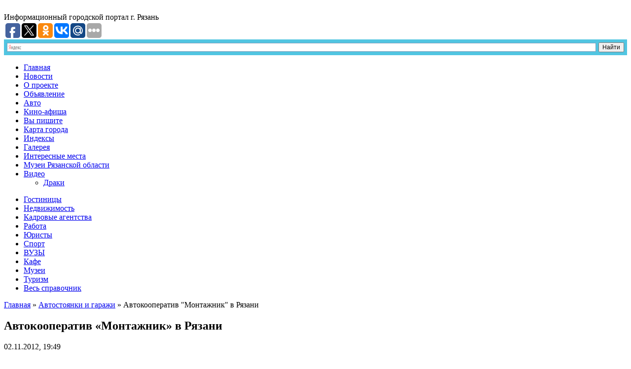

--- FILE ---
content_type: text/html; charset=UTF-8
request_url: http://r062.com/avtokooperativ-montazhnik-v-rjazani.html
body_size: 7538
content:
  <!DOCTYPE html>
<html lang="ru-RU" prefix="og: http://ogp.me/ns#">
<head>
    <title>Автокооператив &quot;Монтажник&quot; в Рязани</title>
    <meta charset="UTF-8">
    <link rel="icon" href="/favicon.ico" type="image/x-icon" />
<link rel="shortcut icon" href="/favicon.ico" type="image/x-icon" />
    <!--CSS style-->
    <link rel="stylesheet" href="http://r062.com/assets/themes/ryazannskiy-portal/style.css" media="screen">
    <link rel="stylesheet" href="http://r062.com/assets/themes/ryazannskiy-portal/css/liquid-slider.css" media="screen">
    <link rel="stylesheet" href="http://r062.com/assets/themes/ryazannskiy-portal/pagenavi-css.css" media="screen">
    <!--CSS print-->
    <link rel="stylesheet" href="http://r062.com/assets/themes/ryazannskiy-portal/css/print.css" media="print">
	<!--[if lt IE 9]>
		<script src="http://r062.com/assets/themes/ryazannskiy-portal/js/html5.js"></script>
	<![endif]-->
	<!--[if IE 8]>
        <link rel="stylesheet" type="text/css" href="http://r062.com/assets/themes/ryazannskiy-portal/css/ie8.css" >
    <![endif]-->
    <!--[if lt IE 10]>
        <link rel="stylesheet" type="text/css" href="http://r062.com/assets/themes/ryazannskiy-portal/css/ie.css" >
    <![endif]-->
	<!--[if lt IE 8]>
	  <script>
	   location.replace("http://r062.com/assets/themes/ryazannskiy-portal/ie7/ie7.html");
	  </script>
	<![endif]-->
	
<!-- SEO plugin v1.7.1 -->
<meta name="description" content="Адрес: г.Рязань, ул.Березовая, стр.1Телефон: (4912) 96-75-39Время работы: email: info@price62.ru..."/>
<link rel="canonical" href="http://r062.com/avtokooperativ-montazhnik-v-rjazani.html" />
<meta property="og:locale" content="ru_RU" />
<meta property="og:type" content="article" />
<meta property="og:title" content="Автокооператив &quot;Монтажник&quot; в Рязани" />
<meta property="og:description" content="Адрес: г.Рязань, ул.Березовая, стр.1Телефон: (4912) 96-75-39Время работы: email: info@price62.ru..." />
<meta property="og:url" content="http://r062.com/avtokooperativ-montazhnik-v-rjazani.html" />
<meta property="og:site_name" content="Рязанский информационный портал" />
<meta property="article:section" content="Автостоянки и гаражи" />
<meta property="article:published_time" content="2012-11-02T19:49:05+00:00" />
<!-- / SEO plugin. -->

<link rel='stylesheet' id='yarppWidgetCss-css'  href='http://r062.com/assets/modules/yet-another-related-posts-plugin/style/widget.css' type='text/css' media='all' />
<link rel='stylesheet' href='http://r062.com/assets/modules/table-of-contents-plus/screen.css' type='text/css' media='all' />
<link rel='stylesheet' href='http://r062.com/assets/modules/wp-postratings/postratings-css.css' type='text/css' media='all' />
<link rel='stylesheet' href='http://r062.com/assets/themes/ryazannskiy-portal/pagenavi-css.css' type='text/css' media='all' />
<link rel='stylesheet' href='http://r062.com/assets/modules/easy-fancybox/fancybox/jquery.fancybox-1.3.7.min.css' type='text/css' media='screen' />
<script type='text/javascript' src='http://r062.com/libs/js/jquery/jquery.js'></script>
<script type='text/javascript' src='http://r062.com/libs/js/jquery/jquery-migrate.min.js'></script>

<!-- Comment Rating plugin Version: 2.9.32 by Bob King, http://wealthynetizen.com/, dynamic comment voting & styling. --> 
<style type="text/css" media="screen">
   .ckrating_highly_rated {background-color:#FFFFCC !important;}
   .ckrating_poorly_rated {opacity:0.6;filter:alpha(opacity=60) !important;}
   .ckrating_hotly_debated {background-color:#FFF0F5 !important;}
</style>

<!-- wpSpoiler Code -->
        <script type="text/javascript">
            function wpSpoilerToggle(spoiler, link, showtext, hidetext) {
                if (spoiler.style.display != 'none') {
                    spoiler.style.display = 'none';
                    link.innerHTML = showtext;
                    link.className = 'spoiler_link_show';
                } else {
                    spoiler.style.display = 'inline';
                    link.innerHTML = hidetext;
                    link.className = 'spoiler_link_hide';
                }
            }
          </script>
	<style type="text/css">.recentcomments a{display:inline !important;padding:0 !important;margin:0 !important;}</style>

<!-- Easy FancyBox 1.5.7 using FancyBox 1.3.7 - RavanH (http://status301.net/wordpress-plugins/easy-fancybox/) -->
<script type="text/javascript">
/* <![CDATA[ */
var fb_timeout = null;
var fb_opts = { 'overlayShow' : true, 'hideOnOverlayClick' : true, 'showCloseButton' : true, 'centerOnScroll' : true, 'enableEscapeButton' : true, 'autoScale' : true };
var easy_fancybox_handler = function(){
	/* IMG */
	var fb_IMG_select = 'a[href*=".jpg"]:not(.nofancybox,.pin-it-button), area[href*=".jpg"]:not(.nofancybox), a[href*=".jpeg"]:not(.nofancybox,.pin-it-button), area[href*=".jpeg"]:not(.nofancybox), a[href*=".png"]:not(.nofancybox,.pin-it-button), area[href*=".png"]:not(.nofancybox)';
	jQuery(fb_IMG_select).addClass('fancybox image');
	var fb_IMG_sections = jQuery('div.gallery');
	fb_IMG_sections.each(function() { jQuery(this).find(fb_IMG_select).attr('rel', 'gallery-' + fb_IMG_sections.index(this)); });
	jQuery('a.fancybox, area.fancybox, li.fancybox a:not(li.nofancybox a)').fancybox( jQuery.extend({}, fb_opts, { 'transitionIn' : 'elastic', 'easingIn' : 'easeOutBack', 'transitionOut' : 'elastic', 'easingOut' : 'easeInBack', 'opacity' : false, 'hideOnContentClick' : false, 'titleShow' : false, 'titlePosition' : 'over', 'titleFromAlt' : true, 'showNavArrows' : true, 'enableKeyboardNav' : true, 'cyclic' : false }) );
	/* Auto-click */ 
	jQuery('#fancybox-auto').trigger('click');
}
/* ]]> */
</script>
</head>
<body>
	<!--main block-->
	<div class="main main_size">
		<!--header-->
		<header role="banner" class="wrapper header">
			<!--logo-->
			<div class="logo left">
				<a href="/">
					<img src="http://r062.com/assets/themes/ryazannskiy-portal/images/logo.png" alt="">
				</a>
									<div class="desc">
					<span class="bold">Информационный</span>
					<span class="bold">городской портал</span>
					<span class="bold">г. Рязань</span>
				</div>
										<a name="#top"></a>
			</div>
			<!--end logo-->
			<div class="socbut">
<script type="text/javascript">(function(w,doc) {
if (!w.__utlWdgt ) {
    w.__utlWdgt = true;
    var d = doc, s = d.createElement('script'), g = 'getElementsByTagName';
    s.type = 'text/javascript'; s.charset='UTF-8'; s.async = true;
    s.src = ('https:' == w.location.protocol ? 'https' : 'http')  + '://w.uptolike.com/widgets/v1/uptolike.js';
    var h=d[g]('body')[0];
    h.appendChild(s);
}})(window,document);
</script>
<div data-background-alpha="0.0" data-orientation="horizontal" data-text-color="000000" data-share-shape="round-rectangle" data-buttons-color="ff9300" data-sn-ids="fb.tw.ok.vk.gp.mr." data-counter-background-color="ffffff" data-share-counter-size="11" data-share-size="30" data-background-color="ededed" data-share-counter-type="common" data-pid="1261866" data-counter-background-alpha="1.0" data-share-style="1" data-mode="share" data-following-enable="false" data-like-text-enable="false" data-selection-enable="true" data-icon-color="ffffff" class="uptolike-buttons" ></div>
			</div>
			<!--search-->
		<div class="ya">
		<div class="ya-site-form ya-site-form_inited_no" onclick="return {'action':'http://yandex.ru/sitesearch','arrow':false,'bg':'#51C5E1','fontsize':12,'fg':'#000000','language':'ru','logo':'rb','publicname':'Yandex Site Search #2209402','suggest':true,'target':'_blank','tld':'ru','type':2,'usebigdictionary':true,'searchid':2209402,'webopt':false,'websearch':false,'input_fg':'#000000','input_bg':'#ffffff','input_fontStyle':'normal','input_fontWeight':'normal','input_placeholder':null,'input_placeholderColor':'#000000','input_borderColor':'#7f9db9'}"><form action="http://yandex.ru/sitesearch" method="get" target="_blank" class="search right"><input type="hidden" name="searchid" value="2209402"/><input type="hidden" name="l10n" value="ru"/><input type="hidden" name="reqenc" value=""/><input type="search" name="text" value=""/><input type="submit" value="Найти"/></form></div><style type="text/css">.ya-page_js_yes .ya-site-form_inited_no { display: none; }</style><script type="text/javascript">(function(w,d,c){var s=d.createElement('script'),h=d.getElementsByTagName('script')[0],e=d.documentElement;if((' '+e.className+' ').indexOf(' ya-page_js_yes ')===-1){e.className+=' ya-page_js_yes';}s.type='text/javascript';s.async=true;s.charset='utf-8';s.src=(d.location.protocol==='https:'?'https:':'http:')+'//site.yandex.net/v2.0/js/all.js';h.parentNode.insertBefore(s,h);(w[c]||(w[c]=[])).push(function(){Ya.Site.Form.init()})})(window,document,'yandex_site_callbacks');</script>
			<!--end search-->
		</div>
		</header>
		<!--end header-->
		<!--main navigation-->
		<nav role="navigation" class="nav bold">
			<div class="menu-h-menu-container"><ul id="menu-h-menu" class="menu"><li id="menu-item-8139" class="menu-item menu-item-type-post_type menu-item-object-page menu-item-8139"><a href="http://r062.com/">Главная</a></li>
<li id="menu-item-5858" class="menu-item menu-item-type-taxonomy menu-item-object-category menu-item-5858"><a href="http://r062.com/category/novosti">Новости</a></li>
<li id="menu-item-6719" class="menu-item menu-item-type-post_type menu-item-object-page menu-item-6719"><a href="http://r062.com/o-proekte.html">О проекте</a></li>
<li id="menu-item-6727" class="menu-item menu-item-type-taxonomy menu-item-object-category menu-item-6727"><a href="http://r062.com/category/obyavlenie">Объявление</a></li>
<li id="menu-item-6726" class="menu-item menu-item-type-taxonomy menu-item-object-category menu-item-6726"><a href="http://r062.com/category/prodazha-avto">Авто</a></li>
<li id="menu-item-6728" class="menu-item menu-item-type-taxonomy menu-item-object-category menu-item-6728"><a href="http://r062.com/category/kino-afisha">Кино-афиша</a></li>
<li id="menu-item-6725" class="menu-item menu-item-type-taxonomy menu-item-object-category menu-item-6725"><a href="http://r062.com/category/stati">Вы пишите</a></li>
<li id="menu-item-6718" class="menu-item menu-item-type-post_type menu-item-object-page menu-item-6718"><a href="http://r062.com/karta-ryazani.html">Карта города</a></li>
<li id="menu-item-6720" class="menu-item menu-item-type-post_type menu-item-object-page menu-item-6720"><a href="http://r062.com/pochtovyie-indeksyi.html">Индексы</a></li>
<li id="menu-item-6717" class="menu-item menu-item-type-post_type menu-item-object-page menu-item-6717"><a href="http://r062.com/galereya.html">Галерея</a></li>
<li id="menu-item-8680" class="menu-item menu-item-type-taxonomy menu-item-object-category menu-item-8680"><a href="http://r062.com/category/interesnyie-mesta">Интересные места</a></li>
<li id="menu-item-8681" class="menu-item menu-item-type-taxonomy menu-item-object-category menu-item-8681"><a href="http://r062.com/category/stati/muzei-ryazanskoy-oblasti">Музеи Рязанской области</a></li>
<li id="menu-item-9186" class="menu-item menu-item-type-taxonomy menu-item-object-category menu-item-has-children menu-item-9186"><a href="http://r062.com/category/video">Видео</a>
<ul class="sub-menu">
	<li id="menu-item-9187" class="menu-item menu-item-type-taxonomy menu-item-object-category menu-item-9187"><a href="http://r062.com/category/video/draki">Драки</a></li>
</ul>
</li>
</ul></div>		</nav>
		<nav role="navigation" class="nav2 bold">
			<div class="menu-h-menu-2-container"><ul id="menu-h-menu-2" class="menu"><li id="menu-item-6733" class="menu-item menu-item-type-taxonomy menu-item-object-category menu-item-6733"><a href="http://r062.com/category/gostinicy">Гостиницы</a></li>
<li id="menu-item-6730" class="menu-item menu-item-type-taxonomy menu-item-object-category menu-item-6730"><a href="http://r062.com/category/agentstva-nedvizhimosti">Недвижимость</a></li>
<li id="menu-item-6735" class="menu-item menu-item-type-taxonomy menu-item-object-category menu-item-6735"><a href="http://r062.com/category/kadrovye-agentstva">Кадровые агентства</a></li>
<li id="menu-item-6738" class="menu-item menu-item-type-taxonomy menu-item-object-category menu-item-6738"><a href="http://r062.com/category/rabota">Работа</a></li>
<li id="menu-item-6743" class="menu-item menu-item-type-taxonomy menu-item-object-category menu-item-6743"><a href="http://r062.com/category/juridicheskie-uslugi">Юристы</a></li>
<li id="menu-item-6740" class="menu-item menu-item-type-taxonomy menu-item-object-category menu-item-6740"><a href="http://r062.com/category/sport">Спорт</a></li>
<li id="menu-item-6732" class="menu-item menu-item-type-taxonomy menu-item-object-category menu-item-6732"><a href="http://r062.com/category/vuzy">ВУЗЫ</a></li>
<li id="menu-item-6736" class="menu-item menu-item-type-taxonomy menu-item-object-category menu-item-6736"><a href="http://r062.com/category/kofejni-piccerii-sushi">Кафе</a></li>
<li id="menu-item-6737" class="menu-item menu-item-type-taxonomy menu-item-object-category menu-item-6737"><a href="http://r062.com/category/muzei">Музеи</a></li>
<li id="menu-item-6729" class="menu-item menu-item-type-taxonomy menu-item-object-category menu-item-6729"><a href="http://r062.com/category/turisticheskie-agentstva-jekskursii">Туризм</a></li>
<li id="menu-item-6724" class="menu-item menu-item-type-post_type menu-item-object-page menu-item-6724"><a href="http://r062.com/ves-spravochnik.html">Весь справочник</a></li>
</ul></div>		</nav>
		<!--end main navigation-->		<!--section-->
		<section role="main" class="wrapper section">

			<div class="content left category">
			<div class="breadcrumbs"><div class="kama_breadcrumbs" xmlns:v="http://rdf.data-vocabulary.org/#"><span typeof="v:Breadcrumb"><a href="http://r062.com" rel="v:url" property="v:title">Главная</a> » </span><span typeof="v:Breadcrumb"><a href="http://r062.com/category/avtostojanki-i-garazhi" rel="v:url" property="v:title">Автостоянки и гаражи</a> » </span>Автокооператив "Монтажник" в Рязани</div></div>
				<div class="txt">
											<h1 class="post-title break bold">Автокооператив &#171;Монтажник&#187; в Рязани</h1>
														<div class="post-data">02.11.2012, 19:49</div>
							

						<p id="adress">Адрес: г.Рязань, ул.Березовая, стр.1</p>
<p id="phone">Телефон: (4912) 96-75-39</p>
<p id="worktime">Время работы: </p>
<p id="email">email: info@price62.ru</p>
<div class='yarpp-related yarpp-related-none'>
<p>No related posts.</p>
</div>
	
					
															
					
				</div>
				<div class="clear"></div>
				<!--index-->
				<div class="b-posts">

																										<div class="box-1-tit ebold">Похожие материалы</div>
						
						
						
						
					
					<!--post-->
					<div class='yarpp-related yarpp-related-none'>
<p>No related posts.</p>
</div>

				</div><!-- wrapper post -->
		
			</div>

<aside role="complementary" class="left sidebar">
	<ul class="sidebar-widgets">
		<li>
			<a href="/category/prodazha-avto">
				<div class="post-img  bd">
					<img src="http://r062.com/assets/themes/ryazannskiy-portal/images/want-to-buy-profitable.jpg" alt="">
				</div>
			</a>
		</li>
		<!--widget menu-->
		<noindex>
		<li class="widget nav-widget">
			<div class="widgettitle">СПРАВОЧНИК</div>
			<div class="aside-menu">
				<ul>
					<li><script type="text/javascript">document.write('<a href="/category/avtozapchasti-avtoaksessuary">Автозапчасти</a>');</script></li>
					<li><script type="text/javascript">document.write('<a href="/category/reklamnye-agentstva">Рекламные агентства</a>');</script></li>
					<li><script type="text/javascript">document.write('<a href="/category/uchebnye-centry-kursy">Учебные центры, курсы</a>');</script></li>
					<li><script type="text/javascript">document.write('<a href="/category/zastrojshhiki">Застройщики</a>');</script></li>
					<li><script type="text/javascript">document.write('<a href="/category/ohranno-pozharnye-sistemy-sistemy-kontrolja">Охранные организации</a>');</script></li>
					<li><script type="text/javascript">document.write('<a href="/category/medicinskie-centry-kliniki">Медицинские центры</a>');</script></li>
					<li><script type="text/javascript">document.write('<a href="/category/apteki">Аптеки</a>');</script></li>
					<li><script type="text/javascript">document.write('<a href="/category/shkoly-obshheobrazovatelnye">Учебные заведения</a>');</script></li>
					<li><script type="text/javascript">document.write('<a href="/category/novosti/kultura">Культура</a>');</script></li>
					<li><script type="text/javascript">document.write('<a href="/category/banki">Банки</a>');</script></li>
					<li><script type="text/javascript">document.write('<a href="/category/internet-ip-telefonija">Интернет, IP-телефония</a>');</script></li>
					<li><script type="text/javascript">document.write('<a href="/category/produktovye-magaziny-supermarkety">Магазины, супермаркеты</a>');</script></li>
				</ul>

								<script type="text/javascript">document.write('<a href="http://r062.com/ves-spravochnik.html" class="all">весь справочник</a>');</script>
							</div>
		</li>
		</noindex>
		<!--end widget menu-->
		<!--widget menu-->
				<li class="widget nav-widget">
			<div class="widgettitle">ПОСЛЕДНИЕ</div>
			<div class="aside-menu type2">
				<ul>
									<li class="noico">
					<img src='/assets/files/thumbnails/b081cb457_220x110.png' alt="Автостоянка в Рязани" />
							
						<a href="http://r062.com/avtostojanka-v-rjazani.html">Автостоянка в Рязани</a>
					
					</li>												
					  					<li class="noico">
					<img src='/assets/files/thumbnails/b081cb457_220x110.png' alt="Автокооператив &#171;Монтажник&#187; в Рязани" />
							
						<a href="http://r062.com/avtokooperativ-montazhnik-v-rjazani.html">Автокооператив &#171;Монтажник&#187; в Рязани</a>
					
					</li>												
					  					<li class="noico">
					<img src='/assets/files/thumbnails/b081cb457_220x110.png' alt="Кооператив &#171;Автомобилист&#187; в Рязани" />
							
						<a href="http://r062.com/kooperativ-avtomobilist-v-rjazani.html">Кооператив &#171;Автомобилист&#187; в Рязани</a>
					
					</li>												
					  	
				</ul>
			</div>
		</li>
			
			
		<!--end widget menu-->
		<!--widget random news-->
				
				<!--end random news-->
	</ul>
</aside>
<!-- slider -->
			
		</section>
		<!--end section-->
		

		<!--footer-->
		<div class="empty">
			<!--footer submenu--> 

<!--end footer submenu-->

		</div>
		<footer role="contentinfo" class="wrapper footer">
			<div class="f-block left">

				<div class="f-text">
					<p>© 2005-2025</p>
					<p>Информационный портал города Рязань</p>
				</div>
				<div id="mavrcatlist">
<a href="/category/raznoe/">Разное</a>	
<ul>		
       	<li class="cat-item cat-item-393"><a href="http://r062.com/category/zdorove" title="Просмотреть все записи в рубрике &laquo;Здоровье&raquo;">Здоровье</a>
</li>
	<li class="cat-item cat-item-9"><a href="http://r062.com/category/kultura" title="Просмотреть все записи в рубрике &laquo;Культура&raquo;">Культура</a>
</li>
	<li class="cat-item cat-item-4"><a href="http://r062.com/category/obshhestvo" title="Просмотреть все записи в рубрике &laquo;Общество&raquo;">Общество</a>
</li>
	<li class="cat-item cat-item-391"><a href="http://r062.com/category/otdyih" title="Просмотреть все записи в рубрике &laquo;Отдых&raquo;">Отдых</a>
</li>
	<li class="cat-item cat-item-394"><a href="http://r062.com/category/pokupki" title="Просмотреть все записи в рубрике &laquo;Покупки&raquo;">Покупки</a>
</li>
	<li class="cat-item cat-item-8"><a href="http://r062.com/category/sport" title="Просмотреть все записи в рубрике &laquo;Спорт&raquo;">Спорт</a>
</li>
	<li class="cat-item cat-item-395"><a href="http://r062.com/category/stroitelstvo" title="Просмотреть все записи в рубрике &laquo;Строительство&raquo;">Строительство</a>
</li>
	<li class="cat-item cat-item-397"><a href="http://r062.com/category/tehnika" title="Просмотреть все записи в рубрике &laquo;Техника&raquo;">Техника</a>
</li>
	<li class="cat-item cat-item-396"><a href="http://r062.com/category/uslugi" title="Просмотреть все записи в рубрике &laquo;Услуги&raquo;">Услуги</a>
</li>
	<li class="cat-item cat-item-399"><a href="http://r062.com/category/uyut" title="Просмотреть все записи в рубрике &laquo;Уют&raquo;">Уют</a>
</li>
	<li class="cat-item cat-item-401"><a href="http://r062.com/category/hobbi" title="Просмотреть все записи в рубрике &laquo;Хобби&raquo;">Хобби</a>
</li>
	<li class="cat-item cat-item-5"><a href="http://r062.com/category/ekonomika" title="Просмотреть все записи в рубрике &laquo;Экономика&raquo;">Экономика</a>
</li>

               
           </ul>
</div>               

				<a href="#top" class="top"><img src="http://r062.com/assets/themes/ryazannskiy-portal/images/footer-arr-top.png" alt="">НАВЕРХ</a>
				<div class="counter">
					<ul>
						<li>
							<!--LiveInternet counter--><script type="text/javascript"><!--
document.write("<a href='http://www.liveinternet.ru/click' "+
"target=_blank><img src='//counter.yadro.ru/hit?t14.10;r"+
escape(document.referrer)+((typeof(screen)=="undefined")?"":
";s"+screen.width+"*"+screen.height+"*"+(screen.colorDepth?
screen.colorDepth:screen.pixelDepth))+";u"+escape(document.URL)+
";"+Math.random()+
"' alt='' title='LiveInternet: показано число просмотров за 24"+
" часа, посетителей за 24 часа и за сегодня' "+
"border='0' width='88' height='31'><\/a>")
//--></script><!--/LiveInternet-->
						</li>
						<li>
<!-- Yandex.Metrika informer -->
<a href="https://metrika.yandex.ru/stat/?id=32020296&amp;from=informer"
target="_blank" rel="nofollow"><img src="//informer.yandex.ru/informer/32020296/3_1_FFFFFFFF_EFEFEFFF_0_pageviews"
style="width:88px; height:31px; border:0;" alt="Яндекс.Метрика" title="Яндекс.Метрика: данные за сегодня (просмотры, визиты и уникальные посетители)" onclick="try{Ya.Metrika.informer({i:this,id:32020296,lang:'ru'});return false}catch(e){}"/></a>
<!-- /Yandex.Metrika informer -->

<!-- Yandex.Metrika counter -->
<script type="text/javascript">
(function (d, w, c) {
    (w[c] = w[c] || []).push(function() {
        try {
            w.yaCounter32020296 = new Ya.Metrika({id:32020296,
                    clickmap:true,
                    trackLinks:true,
                    accurateTrackBounce:true});
        } catch(e) { }
    });

    var n = d.getElementsByTagName("script")[0],
        s = d.createElement("script"),
        f = function () { n.parentNode.insertBefore(s, n); };
    s.type = "text/javascript";
    s.async = true;
    s.src = (d.location.protocol == "https:" ? "https:" : "http:") + "//mc.yandex.ru/metrika/watch.js";

    if (w.opera == "[object Opera]") {
        d.addEventListener("DOMContentLoaded", f, false);
    } else { f(); }
})(document, window, "yandex_metrika_callbacks");
</script>
<noscript><div><img src="//mc.yandex.ru/watch/32020296" style="position:absolute; left:-9999px;" alt="" /></div></noscript>
<!-- /Yandex.Metrika counter -->

<script async="async" src="https://w.uptolike.com/widgets/v1/zp.js?pid=1406960" type="text/javascript"></script> 
						</li>
					</ul>
				</div>					
			</div>
		</footer>
		<!--end footer-->
	</div>
	<!--end main block-->

	<!--
	scripts
	-->
	<!--jQuery library-->
	<script src="http://r062.com/assets/themes/ryazannskiy-portal/js/jquery.min.js"></script>		
	<!--My Scripts-->
	<script src="http://r062.com/assets/themes/ryazannskiy-portal/js/scripts.js"></script>
	<script src="http://r062.com/assets/themes/ryazannskiy-portal/js/slider.js"></script>
	<script src="http://r062.com/assets/themes/ryazannskiy-portal/js/jquery.liquid-slider.js"></script>
	<script src="http://r062.com/assets/themes/ryazannskiy-portal/js/jquery.easing.1.3.js"></script>
	<link rel='stylesheet' id='yarppRelatedCss-css'  href='http://r062.com/assets/modules/yet-another-related-posts-plugin/style/related.css' type='text/css' media='all' />
<script type='text/javascript' src='http://r062.com/assets/modules/comment-rating/ck-karma.js'></script>
<script type='text/javascript'>
/* <![CDATA[ */
var tocplus = {"visibility_show":"\u041f\u043e\u043a\u0430\u0437\u0430\u0442\u044c","visibility_hide":"\u0421\u043a\u0440\u044b\u0442\u044c","width":"Auto"};
/* ]]> */
</script>
<script type='text/javascript' src='http://r062.com/assets/modules/table-of-contents-plus/front.js'></script>
<script type='text/javascript'>
/* <![CDATA[ */
var ratingsL10n = {"plugin_url":"http:\/\/r062.com\/assets\/modules\/wp-postratings","ajax_url":"http:\/\/r062.com\/wp-admin\/admin-ajax.php","text_wait":"Please rate only 1 post at a time.","image":"stars","image_ext":"gif","max":"5","show_loading":"1","show_fading":"1","custom":"0"};
var ratings_mouseover_image=new Image();ratings_mouseover_image.src=ratingsL10n.plugin_url+"/images/"+ratingsL10n.image+"/rating_over."+ratingsL10n.image_ext;;
/* ]]> */
</script>
<script type='text/javascript' src='http://r062.com/assets/modules/wp-postratings/postratings-js.js'></script>
<script type='text/javascript' src='http://r062.com/assets/modules/easy-fancybox/fancybox/jquery.fancybox-1.3.7.min.js'></script>
<script type='text/javascript' src='http://r062.com/assets/modules/easy-fancybox/jquery.easing.pack.js'></script>
<script type='text/javascript' src='http://r062.com/assets/modules/easy-fancybox/jquery.mousewheel.min.js'></script>

<script type="text/javascript">
jQuery(document).on('ready post-load', easy_fancybox_handler );
</script>
</body>
</html>
<!-- Dynamic page generated in 0.394 seconds. -->
<!-- Cached page generated by WP-Super-Cache on 2025-11-26 00:23:55 -->

<!-- super cache -->

--- FILE ---
content_type: application/javascript;charset=utf-8
request_url: https://w.uptolike.com/widgets/v1/widgets-batch.js?params=JTVCJTdCJTIycGlkJTIyJTNBJTIyMTI2MTg2NiUyMiUyQyUyMnVybCUyMiUzQSUyMmh0dHAlM0ElMkYlMkZyMDYyLmNvbSUyRmF2dG9rb29wZXJhdGl2LW1vbnRhemhuaWstdi1yamF6YW5pLmh0bWwlMjIlN0QlNUQ=&mode=0&callback=callback__utl_cb_share_1769101321041230
body_size: 290
content:
callback__utl_cb_share_1769101321041230([{
    "pid": "1261866",
    "subId": 0,
    "initialCounts": {"wh":2},
    "forceUpdate": ["fb","ok","vk","ps","gp","mr","my"],
    "extMet": false,
    "url": "http%3A%2F%2Fr062.com%2Favtokooperativ-montazhnik-v-rjazani.html",
    "urlWithToken": "http%3A%2F%2Fr062.com%2Favtokooperativ-montazhnik-v-rjazani.html%3F_utl_t%3DXX",
    "intScr" : false,
    "intId" : 0,
    "exclExt": false
}
])

--- FILE ---
content_type: application/javascript;charset=utf-8
request_url: https://w.uptolike.com/widgets/v1/version.js?cb=cb__utl_cb_share_1769101319859543
body_size: 396
content:
cb__utl_cb_share_1769101319859543('1ea92d09c43527572b24fe052f11127b');